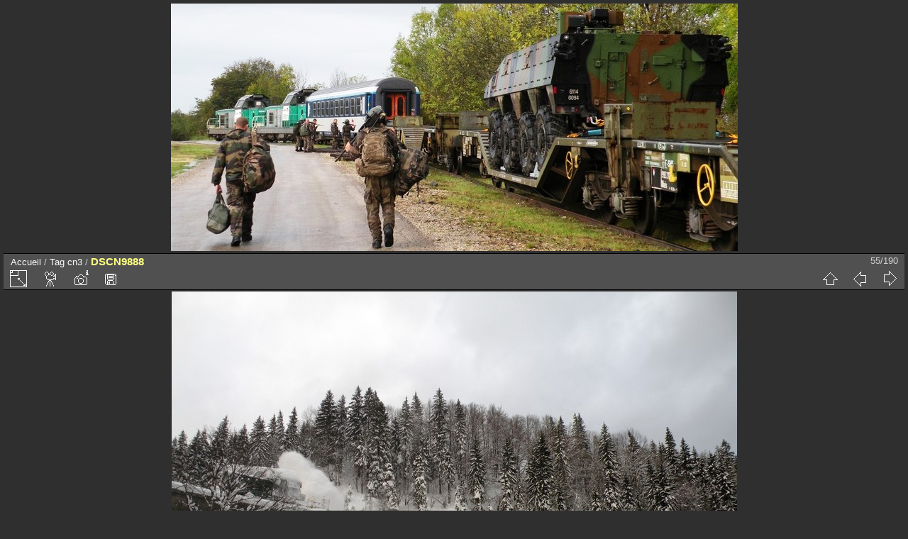

--- FILE ---
content_type: text/html; charset=utf-8
request_url: http://arcetsenans.com/galerie/picture.php?/13983/tags/37-cn3
body_size: 3893
content:
<!DOCTYPE html>
<html lang="fr" dir="ltr">
<head>
<meta charset="utf-8">
<meta name="generator" content="Piwigo (aka PWG), see piwigo.org">

 
<meta name="author" content="Gilbert PAINBLANC">
<meta name="keywords" content="beilhack, chasse neige, cn3, deneigement, ligne des hirondelles, morbier, morez, saint laurent">
<meta name="description" content="DSCN9888 - DSCN9888.JPG">

<title>DSCN9888 | www.arcetsenans.com : Galerie de photos</title>
<link rel="shortcut icon" type="image/x-icon" href="themes/default/icon/favicon.ico">

<link rel="start" title="Accueil" href="/galerie/" >
<link rel="search" title="Recherche" href="search.php" >

<link rel="first" title="Première" href="picture.php?/13929/tags/37-cn3" ><link rel="prev" title="Précédente" href="picture.php?/13982/tags/37-cn3" ><link rel="next" title="Suivante" href="picture.php?/13984/tags/37-cn3" ><link rel="last" title="Dernière" href="picture.php?/17890/tags/37-cn3" ><link rel="up" title="Miniatures" href="index.php?/tags/37-cn3" >
<link rel="canonical" href="picture.php?/13983">

 
	<!--[if lt IE 7]>
		<link rel="stylesheet" type="text/css" href="themes/default/fix-ie5-ie6.css">
	<![endif]-->
	<!--[if IE 7]>
		<link rel="stylesheet" type="text/css" href="themes/default/fix-ie7.css">
	<![endif]-->
	


<!-- BEGIN get_combined -->


<link rel="stylesheet" type="text/css" href="_data/combined/nz4xdz.css">


<!-- END get_combined -->

<!--[if lt IE 7]>
<script type="text/javascript" src="themes/default/js/pngfix.js"></script>
<![endif]-->

</head>

<body id="thePicturePage">

<div id="the_page">


<div id="theHeader"><a href="http://www.arcetsenans.com/galerie/index"><img src="http://nsm08.casimages.com/img/2016/10/27//16102710083716510714587383.jpg" alt="Galerie photos Gilbert PAINBLANC" border="0"/></a></div>


<div id="content">



<div id="imageHeaderBar">
	<div class="browsePath">
		<a href="/galerie/">Accueil</a> / <a href="tags.php" title="Voir les tags disponibles">Tag</a> <a href="index.php?/tags/37-cn3" title="Voir les photos liées uniquement à ce tag">cn3</a><span class="browsePathSeparator"> / </span><h2>DSCN9888</h2>
	</div>
</div>

<div id="imageToolBar">
<div class="imageNumber">55/190</div>
<div class="navigationButtons">

<a href="index.php?/tags/37-cn3" title="Miniatures" class="pwg-state-default pwg-button"> <span class="pwg-icon pwg-icon-arrow-n"></span><span class="pwg-button-text">Miniatures</span> </a><a href="picture.php?/13982/tags/37-cn3" title="Précédente : DSCN9886" class="pwg-state-default pwg-button"> <span class="pwg-icon pwg-icon-arrow-w"></span><span class="pwg-button-text">Précédente</span> </a><a href="picture.php?/13984/tags/37-cn3" title="Suivante : DSCN9891" class="pwg-state-default pwg-button pwg-button-icon-right"> <span class="pwg-icon pwg-icon-arrow-e"></span><span class="pwg-button-text">Suivante</span> </a>
</div>


<div class="actionButtons">

<a id="derivativeSwitchLink" title="Tailles de photo" class="pwg-state-default pwg-button" rel="nofollow"> <span class="pwg-icon pwg-icon-sizes"></span><span class="pwg-button-text">Tailles de photo</span> </a> <div id="derivativeSwitchBox" class="switchBox"> <div class="switchBoxTitle">Tailles de photo</div><span class="switchCheck" id="derivativeChecked2small" style="visibility:hidden">&#x2714; </span> <a href="javascript:changeImgSrc('_data/i/galleries/Train/Deneigement/CN3Fevrier2015800/DSCN9888-2s.JPG','2small','2small')">XXS - minuscule<span class="derivativeSizeDetails"> (240 x 180)</span> </a><br><span class="switchCheck" id="derivativeCheckedxsmall" style="visibility:hidden">&#x2714; </span> <a href="javascript:changeImgSrc('_data/i/galleries/Train/Deneigement/CN3Fevrier2015800/DSCN9888-xs.JPG','xsmall','xsmall')">XS - très petit<span class="derivativeSizeDetails"> (430 x 324)</span> </a><br><span class="switchCheck" id="derivativeCheckedsmall" style="visibility:hidden">&#x2714; </span> <a href="javascript:changeImgSrc('_data/i/galleries/Train/Deneigement/CN3Fevrier2015800/DSCN9888-sm.JPG','small','small')">S - petit<span class="derivativeSizeDetails"> (573 x 432)</span> </a><br><span class="switchCheck" id="derivativeCheckedOriginal">&#x2714; </span> <a href="javascript:changeImgSrc('./galleries/Train/Deneigement/CN3Fevrier2015800/DSCN9888.JPG','medium','Original')">Original<span class="derivativeSizeDetails"> (797 x 600)</span> </a><br></div>
<a href="picture.php?/13983/tags/37-cn3&amp;slideshow=" title="diaporama" class="pwg-state-default pwg-button" rel="nofollow"> <span class="pwg-icon pwg-icon-slideshow"></span><span class="pwg-button-text">diaporama</span> </a><a href="picture.php?/13983/tags/37-cn3&amp;metadata" title="Montrer les méta-données du fichier" class="pwg-state-default pwg-button" rel="nofollow"> <span class="pwg-icon pwg-icon-camera-info"></span><span class="pwg-button-text">Montrer les méta-données du fichier</span> </a><a id="downloadSwitchLink" href="action.php?id=13983&amp;part=e&amp;download" title="Télécharger ce fichier" class="pwg-state-default pwg-button" rel="nofollow"> <span class="pwg-icon pwg-icon-save"></span><span class="pwg-button-text">Télécharger</span> </a></div>
</div>

<div id="theImageAndInfos">
<div id="theImage">

<img src="./galleries/Train/Deneigement/CN3Fevrier2015800/DSCN9888.JPG" width="797" height="600" alt="DSCN9888.JPG" id="theMainImage" usemap="#mapOriginal" title="DSCN9888 - DSCN9888.JPG">

<map name="map2small"><area shape=rect coords="0,0,60,180" href="picture.php?/13982/tags/37-cn3" title="Précédente : DSCN9886" alt="DSCN9886"><area shape=rect coords="60,0,179,45" href="index.php?/tags/37-cn3" title="Miniatures" alt="Miniatures"><area shape=rect coords="180,0,240,180" href="picture.php?/13984/tags/37-cn3" title="Suivante : DSCN9891" alt="DSCN9891"></map><map name="mapxsmall"><area shape=rect coords="0,0,107,324" href="picture.php?/13982/tags/37-cn3" title="Précédente : DSCN9886" alt="DSCN9886"><area shape=rect coords="107,0,320,81" href="index.php?/tags/37-cn3" title="Miniatures" alt="Miniatures"><area shape=rect coords="323,0,430,324" href="picture.php?/13984/tags/37-cn3" title="Suivante : DSCN9891" alt="DSCN9891"></map><map name="mapsmall"><area shape=rect coords="0,0,143,432" href="picture.php?/13982/tags/37-cn3" title="Précédente : DSCN9886" alt="DSCN9886"><area shape=rect coords="143,0,427,108" href="index.php?/tags/37-cn3" title="Miniatures" alt="Miniatures"><area shape=rect coords="430,0,573,432" href="picture.php?/13984/tags/37-cn3" title="Suivante : DSCN9891" alt="DSCN9891"></map><map name="mapOriginal"><area shape=rect coords="0,0,199,600" href="picture.php?/13982/tags/37-cn3" title="Précédente : DSCN9886" alt="DSCN9886"><area shape=rect coords="199,0,594,150" href="index.php?/tags/37-cn3" title="Miniatures" alt="Miniatures"><area shape=rect coords="599,0,797,600" href="picture.php?/13984/tags/37-cn3" title="Suivante : DSCN9891" alt="DSCN9891"></map>


</div><div id="infoSwitcher"></div><div id="imageInfos">
	<div class="navThumbs">
			<a class="navThumb" id="linkPrev" href="picture.php?/13982/tags/37-cn3" title="Précédente : DSCN9886" rel="prev">
				<span class="thumbHover prevThumbHover"></span>
				<img src="_data/i/galleries/Train/Deneigement/CN3Fevrier2015800/DSCN9886-sq.JPG" alt="DSCN9886">
			</a>
			<a class="navThumb" id="linkNext" href="picture.php?/13984/tags/37-cn3" title="Suivante : DSCN9891" rel="next">
				<span class="thumbHover nextThumbHover"></span>
				<img src="_data/i/galleries/Train/Deneigement/CN3Fevrier2015800/DSCN9891-sq.JPG" alt="DSCN9891">
			</a>
	</div>

<dl id="standard" class="imageInfoTable">
<div id="Author" class="imageInfo"> <dt>Auteur</dt> <dd>Gilbert PAINBLANC</dd> </div><div id="datecreate" class="imageInfo"> <dt>Créée le</dt> <dd><a href="index.php?/created-monthly-list-2015-02-04" rel="nofollow">Mercredi 4 Février 2015</a></dd> </div><div id="datepost" class="imageInfo"> <dt>Ajoutée le</dt> <dd><a href="index.php?/posted-monthly-list-2015-02-06" rel="nofollow">Vendredi 6 Février 2015</a></dd> </div><div id="Dimensions" class="imageInfo"> <dt>Dimensions</dt> <dd>797*600</dd> </div><div id="File" class="imageInfo"> <dt>Fichier</dt> <dd>DSCN9888.JPG</dd> </div><div id="Filesize" class="imageInfo"> <dt>Poids</dt> <dd>148 Ko</dd> </div><div id="Tags" class="imageInfo"> <dt>Tags</dt> <dd><a href="index.php?/tags/74-beilhack">beilhack</a>, <a href="index.php?/tags/38-chasse_neige">chasse neige</a>, <a href="index.php?/tags/37-cn3">cn3</a>, <a href="index.php?/tags/77-deneigement">deneigement</a>, <a href="index.php?/tags/29-ligne_des_hirondelles">ligne des hirondelles</a>, <a href="index.php?/tags/76-morbier">morbier</a>, <a href="index.php?/tags/25-morez">morez</a>, <a href="index.php?/tags/75-saint_laurent">saint laurent</a></dd> </div><div id="Categories" class="imageInfo"> <dt>Albums</dt> <dd> <ul><li><a href="index.php?/category/31">Photos de trains</a> / <a href="index.php?/category/389">Chasse neige Beilhack CN3 en action</a> / <a href="index.php?/category/462">4 février 2015 de St Laurent en Grandvaux à Morez</a></li></ul> </dd> </div><div id="Visits" class="imageInfo"> <dt>Visites</dt> <dd>13044</dd> </div><div id="Average" class="imageInfo"> <dt>Score</dt> <dd><span id="ratingScore">pas de note</span> <span id="ratingCount"></span></dd> </div><div id="rating" class="imageInfo"> <dt> <span id="updateRate">Notez cette photo</span> </dt> <dd> <form action="picture.php?/13983/tags/37-cn3&amp;action=rate" method="post" id="rateForm" style="margin:0;"> <div><input type="submit" name="rate" value="0" class="rateButton" title="0"><input type="submit" name="rate" value="1" class="rateButton" title="1"><input type="submit" name="rate" value="2" class="rateButton" title="2"><input type="submit" name="rate" value="3" class="rateButton" title="3"><input type="submit" name="rate" value="4" class="rateButton" title="4"><input type="submit" name="rate" value="5" class="rateButton" title="5">
			</div>
			</form>
		</dd>
	</div>


</dl>

</div>
</div>



</div>
<div id="copyright">


  Propulsé par	<a href="https://fr.piwigo.org" class="Piwigo">Piwigo</a>
  
</div>

</div>

<!-- BEGIN get_combined -->
<script type="text/javascript" src="themes/default/js/jquery.min.js?v2.10.2"></script>
<script type="text/javascript">//<![CDATA[

document.onkeydown = function(e){e=e||window.event;if (e.altKey) return true;var target=e.target||e.srcElement;if (target && target.type) return true;var keyCode=e.keyCode||e.which, docElem=document.documentElement, url;switch(keyCode){case 63235: case 39: if (e.ctrlKey || docElem.scrollLeft==docElem.scrollWidth-docElem.clientWidth)url="picture.php?/13984/tags/37-cn3"; break;case 63234: case 37: if (e.ctrlKey || docElem.scrollLeft==0)url="picture.php?/13982/tags/37-cn3"; break;case 36: if (e.ctrlKey)url="picture.php?/13929/tags/37-cn3"; break;case 35: if (e.ctrlKey)url="picture.php?/17890/tags/37-cn3"; break;case 38: if (e.ctrlKey)url="index.php?/tags/37-cn3"; break;}if (url) {window.location=url.replace("&amp;","&"); return false;}return true;}
function changeImgSrc(url,typeSave,typeMap)
{
	var theImg = document.getElementById("theMainImage");
	if (theImg)
	{
		theImg.removeAttribute("width");theImg.removeAttribute("height");
		theImg.src = url;
		theImg.useMap = "#map"+typeMap;
	}
	jQuery('#derivativeSwitchBox .switchCheck').css('visibility','hidden');
	jQuery('#derivativeChecked'+typeMap).css('visibility','visible');
	document.cookie = 'picture_deriv='+typeSave+';path=/galerie/';
}
(window.SwitchBox=window.SwitchBox||[]).push("#derivativeSwitchLink", "#derivativeSwitchBox");
var _pwgRatingAutoQueue = _pwgRatingAutoQueue||[];_pwgRatingAutoQueue.push( {rootUrl: '', image_id: 13983,onSuccess : function(rating) {var e = document.getElementById("updateRate");if (e) e.innerHTML = "Mettre à jour votre note";e = document.getElementById("ratingScore");if (e) e.innerHTML = rating.score;e = document.getElementById("ratingCount");if (e) {if (rating.count == 1) {e.innerHTML = "(%d note)".replace( "%d", rating.count);} else {e.innerHTML = "(%d notes)".replace( "%d", rating.count);}}}} );
//]]></script>
<script type="text/javascript">
(function() {
var s,after = document.getElementsByTagName('script')[document.getElementsByTagName('script').length-1];
s=document.createElement('script'); s.type='text/javascript'; s.async=true; s.src='_data/combined/jiqqt2.js';
after = after.parentNode.insertBefore(s, after);
})();
</script>
<!-- END get_combined -->

</body>
</html>